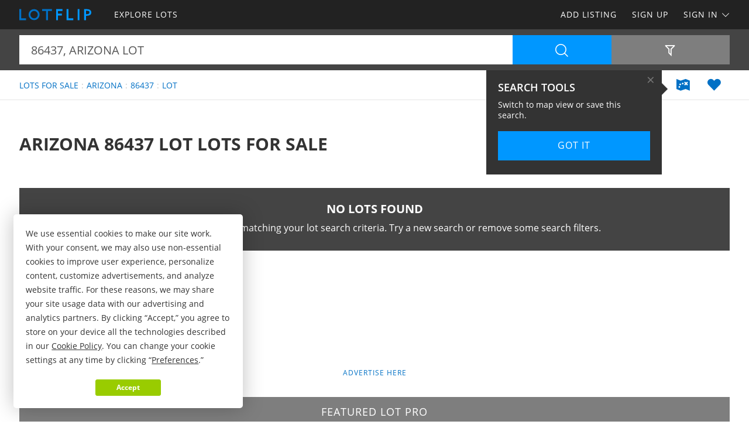

--- FILE ---
content_type: text/html; charset=utf-8
request_url: https://www.lotflip.com/lots-for-sale/arizona/86437/lot-keyword
body_size: 52812
content:

<!doctype html><html class="no-js" lang="en-us"><head prefix="og: http://ogp.me/ns#"><meta charset="utf-8"><meta name="viewport" content="width=device-width, initial-scale=1"><title>Arizona 86437 lot Lots for Sale</title><meta name="description" content="Discover Arizona 86437 lot lots for sale. Easily find lot lots for sale in Arizona 86437 at LOTFLIP.com."><meta name="robots" content="index, follow"><link rel="manifest" href="/site.webmanifest"><link rel="preload" href="/js/modernizr.min.js" as="script"><link rel="preload" href="/css/app.min.css?v=1756223549567" as="style"><link rel="preload" href="/fonts/open-sans-v17-latin-regular.woff2" as="font" type="font/woff2" crossorigin><link rel="preload" href="/fonts/open-sans-v17-latin-600.woff2" as="font" type="font/woff2" crossorigin><link rel="preload" href="/fonts/open-sans-v17-latin-700.woff2" as="font" type="font/woff2" crossorigin><link rel="preload" href="/fonts/roboto-slab-v11-latin-regular.woff2" as="font" type="font/woff2" crossorigin><link rel="stylesheet" href="/css/app.min.css?v=1756223549567"><link rel="preconnect" href="https://www.googletagmanager.com"><link rel="preconnect" href="https://www.googletagservices.com"><link rel="preconnect" href="https://www.google-analytics.com"><link rel="preconnect" href="https://analytics.google.com"><link rel="preconnect" href="https://app.termly.io"><link rel="preconnect" href="https://www.google.com"><link rel="preconnect" href="https://adservice.google.com"><link rel="preconnect" href="https://securepubads.g.doubleclick.net"><link rel="preconnect" href="https://googleads.g.doubleclick.net"><link rel="preconnect" href="https://stats.g.doubleclick.net"><link rel="preconnect" href="https://tpc.googlesyndication.com"><link rel="preconnect" href="https://pagead2.googlesyndication.com"><meta name="mobile-web-app-capable" content="yes"><meta name="apple-mobile-web-app-capable" content="yes"><meta name="apple-mobile-web-app-status-bar-style" content="default"><meta name="apple-mobile-web-app-title" content="LOTFLIP"><meta name="application-name" content="LOTFLIP"><meta name="msapplication-TileColor" content="#0070C5"><meta name="theme-color" content="#0070C5"><link rel="apple-touch-icon" sizes="180x180" href="/apple-touch-icon.png"><link rel="icon" type="image/png" sizes="32x32" href="/favicon-32x32.png"><link rel="icon" type="image/png" sizes="48x48" href="/favicon-48x48.png"><link rel="icon" type="image/png" sizes="96x96" href="/favicon-96x96.png"><link rel="icon" type="image/png" sizes="144x144" href="/favicon-144x144.png"><link rel="mask-icon" href="/safari-pinned-tab.svg" color="#0070C5"><link rel="canonical" href="https://www.lotflip.com/lots-for-sale/arizona/86437/lot-keyword"><meta property="og:site_name" content="LOTFLIP.com"><meta property="og:url" content="https://www.lotflip.com/lots-for-sale/arizona/86437/lot-keyword"><meta property="og:title" content="Arizona 86437 lot Lots for Sale"><meta property="og:description" content="Discover Arizona 86437 lot lots for sale. Easily find lot lots for sale in Arizona 86437 at LOTFLIP.com."><meta property="og:type" content="website"><meta property="og:image" content="https://www.lotflip.com/images/lotflip-logo-card.png"><meta property="og:image:alt" content="Arizona 86437 lot Lots for Sale"><meta property="fb:app_id" content="557103924302358"><meta name="twitter:card" content="summary_large_image"><meta name="twitter:site" content="@LOTFLIP"><meta name="twitter:title" content="Arizona 86437 lot Lots for Sale"><meta name="twitter:description" content="Discover Arizona 86437 lot lots for sale. Easily find lot lots for sale in Arizona 86437 at LOTFLIP.com."><meta name="twitter:creator" content="@LOTFLIP"><meta name="twitter:image" content="https://www.lotflip.com/images/lotflip-logo-card.png"><meta name="twitter:image:alt" content="Arizona 86437 lot Lots for Sale"><meta name="twitter:domain" content="lotflip.com"><script src="https://app.termly.io/resource-blocker/fa092363-d57b-4ea5-b953-721a67e8f132"></script><script src="/js/modernizr.min.js"></script><script async src="https://pagead2.googlesyndication.com/pagead/js/adsbygoogle.js"></script><script async='async' src='https://www.googletagservices.com/tag/js/gpt.js'></script><script>var dfp = true; var googletag = googletag || {}; googletag.cmd = googletag.cmd || []; </script><script>googletag.cmd.push(function () { var mapping = googletag.sizeMapping().addSize([1263, 0], [1214, 150]).addSize([1003, 0], [954, 125]).addSize([693, 0], [654, 100]).addSize([0, 0], [300, 250]).build(); googletag.defineSlot('/1031690/LOTFLIP', [[300, 250], [654, 100], [954, 125], [1214, 150]], 'div-gpt-ad-1446578790439-0').defineSizeMapping(mapping).addService(googletag.pubads()); googletag.defineSlot('/1031690/LOTFLIP', [[300, 250], [654, 100], [954, 125], [1214, 150]], 'div-gpt-ad-1446578790439-1').defineSizeMapping(mapping).addService(googletag.pubads()); googletag.defineSlot('/1031690/LENDER-SEARCH', [[300, 250], [654, 100], [954, 125], [1214, 150]], 'div-gpt-ad-1446578790439-2').defineSizeMapping(mapping).addService(googletag.pubads()); googletag.pubads().set('adsense_channel_ids', '0326137066'); googletag.pubads().setTargeting('states', ['arizona']); googletag.pubads().setTargeting('keywords', ['lot']); googletag.pubads().enableSingleRequest(); googletag.enableServices(); }); </script><script>(function (w, d, s, l, i) { w[l] = w[l] || []; w[l].push({ 'gtm.start': new Date().getTime(), event: 'gtm.js' }); var f = d.getElementsByTagName(s)[0], j = d.createElement(s), dl = l != 'dataLayer' ? '&l=' + l : ''; j.async = true; j.src = 'https://www.googletagmanager.com/gtm.js?id=' + i + dl; f.parentNode.insertBefore(j, f); })(window, document, 'script', 'dataLayer', 'GTM-MRLLZT'); </script><script>var siteName = 'lotflip', photoPath = '/photos/', imagePath = '/images/', fontPath = '/fonts/', firstColor = '#0070C5', secondColor = '#0097FF', thirdColor = '#99CC00';</script></head><body><noscript><iframe src="https://www.googletagmanager.com/ns.html?id=GTM-MRLLZT" height="0" width="0" style="display:none;visibility:hidden"></iframe></noscript><div class="off-canvas-wrap" data-offcanvas><div class="inner-wrap"><header><div class="contain-to-grid"><nav class="tab-bar"><div class="left tab-bar-section"><a href="https://www.lotflip.com" rel="home" aria-label="Home"><img src="/images/lotflip-logo.svg" alt="LOTFLIP"></a></div><div class="right-small"><a class="right-off-canvas-toggle menu-icon" aria-label="Search Navigation"><i class="icon icon-bars"></i></a></div></nav><nav class="top-bar" data-topbar><div class="top-bar-section"><ul class="title-area"><li class="name"><a href="https://www.lotflip.com" rel="home" aria-label="Home"><img src="/images/lotflip-logo.svg" alt="LOTFLIP"></a></li></ul><ul class="left"><li><a href="/lots-for-sale"><span>Explore Lots</span></a></li></ul><ul class="right"><li><a href="/sell-lots">Add Listing</a></li><li class=""><a href="/buyer-profile"><span>Sign Up</span></a></li><li><a class="sign-in-dd" data-dropdown="sign-in-links" aria-controls="sign-in-links" aria-expanded="false" data-options="is_hover:true">Sign In <i class="icon icon-angle-down-btm" aria-hidden="true"></i></a><ul id="sign-in-links" class="f-dropdown" data-dropdown-content><li><a href="/sign-in">As Buyer</a></li><li><a href="https://my.landflip.com" target="_blank" rel="noopener">As Seller</a></li></ul></li></ul></div></nav></div><aside class="right-off-canvas-menu"><ul><li><a href="https://www.lotflip.com" rel="home">Home</a></li><li><a href="/lots-for-sale"><span>Explore Lots</span></a></li><li><a href="/buyer-profile">Sign Up</a></li><li><a href="/sell-lots">Add Listing</a></li><li><a href="/sign-in">Buyer Sign In</a></li><li><a href="https://my.landflip.com" target="_blank" rel="noopener">Seller Sign In</a></li></ul></aside></header><main id="search-grid" class="subpage"><div class="search-bar"><form id="search-form" role="search" autocomplete="off"><div class="row container"><div class="left-block"><div class="search-box"><input id="search-location" type="text" value="86437, arizona lot" placeholder="Location + Keyword" autocomplete="off" aria-label="Location + Keyword"><input id="search-location-last" type="hidden" value=""><input id="search-id" type="hidden" value="0"><input id="search-zip" type="hidden" value="86437"><input id="search-county" type="hidden" value=""><input id="search-city" type="hidden" value=""><input id="search-state" type="hidden" value="arizona"><input id="search-country" type="hidden" value=""><input id="search-keyword" type="hidden" value="lot"><input id="search-seller" type="hidden" value="0"><input id="is-map" type="hidden" value="0"></div><div class="search-button"><button type="button" id="search" class="button postfix" aria-label="Search"><i class="icon icon-search" aria-hidden="true"></i></button></div></div><div class="right-block"><button type="button" id="show-filters" class="button" data-content="search-filters" aria-label="Filters" aria-controls="search-filters" aria-expanded="false"><i class="icon icon-filter-outline" aria-hidden="true"></i></button></div></div><div id="search-filters"><div class="filters row"><div class="container clearfix"><div class="filter-col"><div class="filter-label"><label class="prefix" for="acres-min">Acres Min</label></div><div class="filter-input"><select id="acres-min"><option value="0">NO MIN</option><option value="0.25" >0.25</option><option value="0.50" >0.50</option><option value="0.75" >0.75</option><option value="1" >1</option><option value="2" >2</option><option value="3" >3</option><option value="4" >4</option><option value="5" >5</option><option value="6" >6</option><option value="7" >7</option><option value="8" >8</option><option value="9" >9</option><option value="10" >10</option><option value="11" >11</option><option value="12" >12</option><option value="13" >13</option><option value="14" >14</option><option value="15" >15</option><option value="16" >16</option><option value="17" >17</option><option value="18" >18</option><option value="19" >19</option><option value="20" >20</option></select></div></div><div class="filter-col"><div class="filter-label"><label class="prefix" for="acres-max">Acres Max</label></div><div class="filter-input"><select id="acres-max"><option value="0">NO MAX</option><option value="0.25" >0.25</option><option value="0.50" >0.50</option><option value="0.75" >0.75</option><option value="1" >1</option><option value="2" >2</option><option value="3" >3</option><option value="4" >4</option><option value="5" >5</option><option value="6" >6</option><option value="7" >7</option><option value="8" >8</option><option value="9" >9</option><option value="10" >10</option><option value="11" >11</option><option value="12" >12</option><option value="13" >13</option><option value="14" >14</option><option value="15" >15</option><option value="16" >16</option><option value="17" >17</option><option value="18" >18</option><option value="19" >19</option><option value="20" >20</option></select></div></div><div class="filter-col"><div class="filter-label"><label class="prefix" for="price-min">$ Min</label></div><div class="filter-input"><select id="price-min"><option value="0">NO MIN</option><option value="5000" >$5000</option><option value="10000" >$10,000</option><option value="15000" >$15,000</option><option value="20000" >$20,000</option><option value="25000" >$25,000</option><option value="50000" >$50,000</option><option value="75000" >$75,000</option><option value="100000" >$100,000</option><option value="200000" >$200,000</option><option value="300000" >$300,000</option><option value="400000" >$400,000</option><option value="500000" >$500,000</option><option value="600000" >$600,000</option><option value="700000" >$700,000</option><option value="800000" >$800,000</option><option value="900000" >$900,000</option><option value="1000000" >$1,000,000</option><option value="1500000" >$1,500,000</option><option value="2000000" >$2,000,000</option><option value="3000000" >$3,000,000</option><option value="4000000" >$4,000,000</option><option value="5000000" >$5,000,000</option><option value="6000000" >$6,000,000</option><option value="7000000" >$7,000,000</option><option value="8000000" >$8,000,000</option><option value="9000000" >$9,000,000</option><option value="10000000" >$10,000,000</option><option value="15000000" >$15,000,000</option><option value="20000000" >$20,000,000</option></select></div></div><div class="filter-col"><div class="filter-label"><label class="prefix" for="price-max">$ Max</label></div><div class="filter-input"><select id="price-max"><option value="0">NO MAX</option><option value="5000" >$5000</option><option value="10000" >$10,000</option><option value="15000" >$15,000</option><option value="20000" >$20,000</option><option value="25000" >$25,000</option><option value="50000" >$50,000</option><option value="75000" >$75,000</option><option value="100000" >$100,000</option><option value="200000" >$200,000</option><option value="300000" >$300,000</option><option value="400000" >$400,000</option><option value="500000" >$500,000</option><option value="600000" >$600,000</option><option value="700000" >$700,000</option><option value="800000" >$800,000</option><option value="900000" >$900,000</option><option value="1000000" >$1,000,000</option><option value="1500000" >$1,500,000</option><option value="2000000" >$2,000,000</option><option value="3000000" >$3,000,000</option><option value="4000000" >$4,000,000</option><option value="5000000" >$5,000,000</option><option value="6000000" >$6,000,000</option><option value="7000000" >$7,000,000</option><option value="8000000" >$8,000,000</option><option value="9000000" >$9,000,000</option><option value="10000000" >$10,000,000</option><option value="15000000" >$15,000,000</option><option value="20000000" >$20,000,000</option></select></div></div><div class="filter-col"><div class="filter-label"><label class="prefix" for="acre-price-min">$ / Ac Min</label></div><div class="filter-input"><select id="acre-price-min"><option value="0">NO MIN</option><option value="250" >$250</option><option value="500" >$500</option><option value="750" >$750</option><option value="1000" >$1,000</option><option value="1500" >$1,500</option><option value="2000" >$2,000</option><option value="2500" >$2,500</option><option value="3000" >$3,000</option><option value="3500" >$3,500</option><option value="4000" >$4,000</option><option value="4500" >$4,500</option><option value="5000" >$5,000</option><option value="5500" >$5,500</option><option value="6000" >$6,000</option><option value="6500" >$6,500</option><option value="7000" >$7,000</option><option value="7500" >$7,500</option><option value="8000" >$8,000</option><option value="8500" >$8,500</option><option value="9000" >$9,000</option><option value="9500" >$9,500</option><option value="10000" >$10,000</option></select></div></div><div class="filter-col"><div class="filter-label"><label class="prefix" for="acre-price-max">$ / Ac Max</label></div><div class="filter-input"><select id="acre-price-max"><option value="0">NO MAX</option><option value="250" >$250</option><option value="500" >$500</option><option value="750" >$750</option><option value="1000" >$1,000</option><option value="1500" >$1,500</option><option value="2000" >$2,000</option><option value="2500" >$2,500</option><option value="3000" >$3,000</option><option value="3500" >$3,500</option><option value="4000" >$4,000</option><option value="4500" >$4,500</option><option value="5000" >$5,000</option><option value="5500" >$5,500</option><option value="6000" >$6,000</option><option value="6500" >$6,500</option><option value="7000" >$7,000</option><option value="7500" >$7,500</option><option value="8000" >$8,000</option><option value="8500" >$8,500</option><option value="9000" >$9,000</option><option value="9500" >$9,500</option><option value="10000" >$10,000</option></select></div></div><div class="filter-col"><div class="filter-label"><label class="prefix" for="search-type">Type</label></div><div class="filter-input"><select id="search-type"><option value="/lots-for-sale" selected>FOR SALE</option><option value="/lot-auctions" >AUCTIONS</option><option value="/lots-for-lease" >FOR LEASE</option><option value="/lots-fsbo" >BY OWNER</option></select></div></div><div class="filter-col"><div class="filter-label"><label class="prefix" for="search-status">Status</label></div><div class="filter-input"><select id="search-status"><option value="0">ANY</option><option value="1" >AVAILABLE</option><option value="2" >UNDER CONTRACT</option><option value="3" >SOLD</option></select></div></div><div class="switch-col"><fieldset class="switch tiny" tabindex="0"><input type="checkbox" id="residence" ><label for="residence"></label><span>Residence</span></fieldset></div><div class="switch-col"><fieldset class="switch tiny" tabindex="0"><input type="checkbox" id="commercial" ><label for="commercial"></label><span>Commercial</span></fieldset></div><div class="switch-col"><fieldset class="switch tiny" tabindex="0"><input type="checkbox" id="owner-finance" ><label for="owner-finance"></label><span>Owner Finance</span></fieldset></div><div class="switch-col"><fieldset class="switch tiny" tabindex="0"><input type="checkbox" id="foreclosure" ><label for="foreclosure"></label><span>Foreclosed</span></fieldset></div><div class="apply-col"><button type="button" id="filter" class="button" aria-label="Apply Filters"><i class="icon icon-search" aria-hidden="true"></i></button></div><div class="reset-col"><button type="button" id="reset-filter" class="button reset" aria-label="Reset Filters"><i class="icon icon-sync" aria-hidden="true"></i></button></div></div></div></div></form></div><div id="save-search-alert" class="alert-box success">Search Saved</div><div id="email-seller-alert" class="alert-box success">Email Sent</div><div class="super-header"><div class="row container"><div class="bc-container"><ul class="breadcrumbs"><li><a href="/lots-for-sale">Lots For Sale</a></li><li><a href="/lots-for-sale/arizona">Arizona</a></li><li><a href="/lots-for-sale/arizona/86437">86437</a></li><li><a href="/lots-for-sale/arizona/lot-keyword">Lot</a></li></ul></div><div class="helpers"><a href="/lots-for-sale/map/arizona/86437/lot-keyword" id="map-view" class="helper" title="Map View" aria-label="Map View"><i class="icon icon-map"></i></a><a href="/sign-in/save-search" id="save-search" class="helper" title="Save Search" aria-label="Save Search"><i class="icon icon-heart-bts"></i></a></div></div></div><div class="container"><div class="title-sort"><div class="title"><h1>Arizona 86437 lot Lots for Sale</h1></div><div class="sort"></div></div><div class="no-results"><div class="panel"><h3>No Lots Found</h3><p>There are no results matching your lot search criteria. Try a new search or remove some search filters.</p></div></div><div class="dfp-top"><div id="div-gpt-ad-1446578790439-0"><script>googletag.cmd.push(function () { googletag.display('div-gpt-ad-1446578790439-0'); });</script></div></div><div class="dfp-here-top"><a href="/advertise">Advertise Here</a></div><section class="featured-pro"><div class="pro-tag">Featured Lot PRO</div><div class="pro-wrap"><div class="photo-logo"><img class="lazy photo" src="[data-uri]" data-src="/gravatars/zeteo-investments-llc-24029-12324114911.jpg" alt="Bryan Lark @ Zeteo Land"><img class="lazy logo" src="[data-uri]" data-src="/logos/zeteo-investments-llc-23140-12324115148.png" alt="Bryan Lark @ Zeteo Land"></div><div class="pro-content"><h2>Bryan Lark : Zeteo Land</h2><p>Welcome to Zeteo Land! I’m Bryan Lark, and my team is committed to integrity, excellence, and simplicity in the land business. We specialize in affordable land in Arizona and Colorado. Download my FREE e-book, &quot;The 5-Point Land Buying Checklist,&quot; at ZeteoLand.com or find it on Amazon. I’m also a certified Dave Ramsey Master Financial Coach and author of &quot;One Kid, One Dollar,&quot; a Christian-based personal finance book for kids and parents. I look forward to serving you soon!</p><div class="pro-links"><ul><li><a href="/lots-for-sale/24029-seller" data-location="24029" class="button my-listings"><i class="icon icon-photo" aria-hidden="true"></i> Listings</a></li><li><a data-reveal-id="emailSellerModal" class="button"><i class="icon icon-envelope" aria-hidden="true"></i> Email</a></li><li><a data-reveal-id="callSellerModal" class="button"><i class="icon icon-phone" aria-hidden="true"></i> Call</a></li><li><a href="https://zeteoland.com" data-location="24029" data-stat="4" target="_blank" class="button my-website" rel="noopener nofollow"><i class="icon icon-external-link" aria-hidden="true"></i> Website</a></li></ul></div></div></div></section><div id="emailSellerModal" class="reveal-modal tiny" data-reveal aria-labelledby="emailTitle" aria-hidden="true" role="dialog"><form id="seller-email-form" data-abide="ajax"><div class="row"><div class="small-12 columns"><h3 id="emailTitle">Email Bryan Lark</h3><div class="input-wrapper"><input type="text" id="name" aria-label="Name" placeholder="Name" maxlength="100" required><small class="error">Your name is required</small></div><div class="input-wrapper"><input type="text" id="email" aria-label="Email" placeholder="Email" maxlength="100" required><small class="error">Your email is required</small></div><div class="input-wrapper"><input type="text" id="phone" aria-label="Phone" placeholder="Phone" maxlength="50" required><small class="error">Your phone is required</small></div><div class="input-wrapper"><textarea type="text" id="message" aria-label="Message" placeholder="Message" rows="3" maxlength="1000" required></textarea><small class="error">A message is required</small></div><div class="input-kcuf-ouy">If you are human, don't enter anything in this field.
 <input type="text" id="email-confirm" autocomplete="off"></div><input type="hidden" id="seller-id" value="24029"><button type="submit" id="email-seller-btn" class="button" aria-label="Send">Send</button></div></div><div class="row"><div class="small-12 columns"><table><tr><td><fieldset class="switch tiny" tabindex="0"><input type="checkbox" id="subscribe" checked><label for="subscribe"></label></fieldset></td><td>SUBSCRIBE TO LOTFLIP <span data-tooltip aria-haspopup="true" class="has-tip" title="You will receive periodic lot market information, news, trends, and featured listings. We don't share or sell your information."><i class="icon icon-question-circle"></i></span></td></tr></table><p>New to LOTFLIP? No problem. We'll automatically create a free lot buyer profile for you. By clicking send email, you agree to LOTFLIP's <a href="/terms">Terms of Use</a> and <a href="/privacy">Privacy Policy</a>.</p></div></div></form><a class="close-reveal-modal" aria-label="Close">&#215;</a></div><div id="callSellerModal" class="reveal-modal tiny" data-reveal aria-labelledby="callTitle" aria-hidden="true" role="dialog"><div class="row"><div class="small-12 columns"><h3 id="callTitle">Call Bryan Lark</h3><p>When calling owner, please say, "I found your profile on <strong>LOTFLIP</strong>."</p><p style="font-weight:600">Call <a href="tel:970-695-8719">970-695-8719</a></p></div></div><a class="close-reveal-modal" aria-label="Close">&#215;</a></div><div class="list-container"><div class="list-blocks-container"><div class="list-block pro-block-listing" data-location="25908" data-url="/lots-for-sale/25908-seller"><div class="pro-logo"><img class="lazy" src="[data-uri]" data-src="/logos/generation-family-properties-25019-1625850.png" alt="Reggie Wright : Generation Family Properties"><span class="tag pro">Pro</span></div><div class="pro-info"><h4><a href="/lots-for-sale/25908-seller">Generation Family Properties</a></h4><p>Reggie Wright</p></div></div><div class="list-block pro-block-listing" data-location="26019" data-url="/lots-for-sale/26019-seller"><div class="pro-logo"><img class="lazy" src="[data-uri]" data-src="/logos/wild-domain-llc-25130-513258145.png" alt="Collin Pettet : Wild Domain, LLC"><span class="tag pro">Pro</span></div><div class="pro-info"><h4><a href="/lots-for-sale/26019-seller">Wild Domain, LLC</a></h4><p>Collin Pettet</p></div></div><div class="list-block pro-block-listing" data-location="16821" data-url="/lots-for-sale/16821-seller"><div class="pro-logo"><img class="lazy" src="[data-uri]" data-src="/logos/landspot-16821-4132363458.png" alt="Patrick Elder : Landspot"><span class="tag pro">Pro</span></div><div class="pro-info"><h4><a href="/lots-for-sale/16821-seller">Landspot</a></h4><p>Patrick Elder</p></div></div><div class="list-block pro-block-listing" data-location="19014" data-url="/lots-for-sale/19014-seller"><div class="pro-logo"><img class="lazy" src="[data-uri]" data-src="/logos/dollar-land-store-18125.png" alt="Ross Amato : Dollar Land Store"><span class="tag pro">Pro</span></div><div class="pro-info"><h4><a href="/lots-for-sale/19014-seller">Dollar Land Store</a></h4><p>Ross Amato</p></div></div></div></div><div class="dfp-bottom"><div id="div-gpt-ad-1446578790439-1"><script>googletag.cmd.push(function () { googletag.display('div-gpt-ad-1446578790439-1'); });</script></div></div><div class="dfp-here-bottom"><a href="/advertise">Advertise Here</a></div></div><section class="cta lazy-bg"><div class="row container"><div class="cta-block"><a href="/buyer-profile"><div class="cta-content"><h2>Create Lot Buyer Profile</h2><p>It's a breeze and free! Save your favorite lot listings, searches, maps, and create email notifications. Set your preferences and locations and we'll do the rest.</p><i class="icon icon-angle-right" aria-hidden="true"></i></div></a></div><div class="cta-block"><a href="/sell-lots"><div class="cta-content"><h2>List Your Lot</h2><p>Reach lot buyers and sell your lot! Advertise your lot on the popular network for lots for sale, lot auctions, lots for lease, and lots for sale by owner.</p><i class="icon icon-angle-right" aria-hidden="true"></i></div></a></div></div></section><section class="popular row container"><div class="popular-block"><ul class="accordion" data-accordion><li class="accordion-navigation"><a href="#county">Arizona Lots for Sale by County</a><div id="county" class="content"><ul><li><a href="/lots-for-sale/arizona/apache-county" title="Lots for Sale in Apache County Arizona">Apache County</a></li><li><a href="/lots-for-sale/arizona/cochise-county" title="Lots for Sale in Cochise County Arizona">Cochise County</a></li><li><a href="/lots-for-sale/arizona/coconino-county" title="Lots for Sale in Coconino County Arizona">Coconino County</a></li><li><a href="/lots-for-sale/arizona/graham-county" title="Lots for Sale in Graham County Arizona">Graham County</a></li><li><a href="/lots-for-sale/arizona/la-paz-county" title="Lots for Sale in La Paz County Arizona">La Paz County</a></li><li><a href="/lots-for-sale/arizona/maricopa-county" title="Lots for Sale in Maricopa County Arizona">Maricopa County</a></li><li><a href="/lots-for-sale/arizona/mohave-county" title="Lots for Sale in Mohave County Arizona">Mohave County</a></li><li><a href="/lots-for-sale/arizona/navajo-county" title="Lots for Sale in Navajo County Arizona">Navajo County</a></li><li><a href="/lots-for-sale/arizona/pima-county" title="Lots for Sale in Pima County Arizona">Pima County</a></li><li><a href="/lots-for-sale/arizona/pinal-county" title="Lots for Sale in Pinal County Arizona">Pinal County</a></li><li><a href="/lots-for-sale/arizona/santa-cruz-county" title="Lots for Sale in Santa Cruz County Arizona">Santa Cruz County</a></li><li><a href="/lots-for-sale/arizona/yavapai-county" title="Lots for Sale in Yavapai County Arizona">Yavapai County</a></li><li><a href="/lots-for-sale/arizona/yuma-county" title="Lots for Sale in Yuma County Arizona">Yuma County</a></li></ul></div></li></ul></div><div class="popular-block"><ul class="accordion" data-accordion><li class="accordion-navigation"><a href="#town">Arizona Lots for Sale by Town</a><div id="town" class="content"><ul><li><a href="/lots-for-sale/arizona/adamana-city" title="Lots for Sale in Adamana Arizona">Adamana</a></li><li><a href="/lots-for-sale/arizona/arizona-city-city" title="Lots for Sale in Arizona City Arizona">Arizona City</a></li><li><a href="/lots-for-sale/arizona/bisbee-city" title="Lots for Sale in Bisbee Arizona">Bisbee</a></li><li><a href="/lots-for-sale/arizona/bullhead-city-city" title="Lots for Sale in Bullhead City Arizona">Bullhead City</a></li><li><a href="/lots-for-sale/arizona/casa-grande-city" title="Lots for Sale in Casa Grande Arizona">Casa Grande</a></li><li><a href="/lots-for-sale/arizona/chambers-city" title="Lots for Sale in Chambers Arizona">Chambers</a></li><li><a href="/lots-for-sale/arizona/cibola-city" title="Lots for Sale in Cibola Arizona">Cibola</a></li><li><a href="/lots-for-sale/arizona/cochise-city" title="Lots for Sale in Cochise Arizona">Cochise</a></li><li><a href="/lots-for-sale/arizona/concho-city" title="Lots for Sale in Concho Arizona">Concho</a></li><li><a href="/lots-for-sale/arizona/dateland-city" title="Lots for Sale in Dateland Arizona">Dateland</a></li><li><a href="/lots-for-sale/arizona/dolan-springs-city" title="Lots for Sale in Dolan Springs Arizona">Dolan Springs</a></li><li><a href="/lots-for-sale/arizona/douglas-city" title="Lots for Sale in Douglas Arizona">Douglas</a></li><li><a href="/lots-for-sale/arizona/elfrida-city" title="Lots for Sale in Elfrida Arizona">Elfrida</a></li><li><a href="/lots-for-sale/arizona/eloy-city" title="Lots for Sale in Eloy Arizona">Eloy</a></li><li><a href="/lots-for-sale/arizona/golden-valley-city" title="Lots for Sale in Golden Valley Arizona">Golden Valley</a></li><li><a href="/lots-for-sale/arizona/graham-city" title="Lots for Sale in Graham Arizona">Graham</a></li><li><a href="/lots-for-sale/arizona/holbrook-city" title="Lots for Sale in Holbrook Arizona">Holbrook</a></li><li><a href="/lots-for-sale/arizona/huachuca-city-city" title="Lots for Sale in Huachuca City Arizona">Huachuca City</a></li><li><a href="/lots-for-sale/arizona/joseph-city-city" title="Lots for Sale in Joseph City Arizona">Joseph City</a></li><li><a href="/lots-for-sale/arizona/kingman-city" title="Lots for Sale in Kingman Arizona">Kingman</a></li><li><a href="/lots-for-sale/arizona/maricopa-city" title="Lots for Sale in Maricopa Arizona">Maricopa</a></li><li><a href="/lots-for-sale/arizona/meadview-city" title="Lots for Sale in Meadview Arizona">Meadview</a></li><li><a href="/lots-for-sale/arizona/mohave-city" title="Lots for Sale in Mohave Arizona">Mohave</a></li><li><a href="/lots-for-sale/arizona/mohave-valley-city" title="Lots for Sale in Mohave Valley Arizona">Mohave Valley</a></li><li><a href="/lots-for-sale/arizona/paulden-city" title="Lots for Sale in Paulden Arizona">Paulden</a></li><li><a href="/lots-for-sale/arizona/pearce-city" title="Lots for Sale in Pearce Arizona">Pearce</a></li><li><a href="/lots-for-sale/arizona/petrified-forest-natl-pk-city" title="Lots for Sale in Petrified Forest Natl Pk Arizona">Petrified Forest Natl Pk</a></li><li><a href="/lots-for-sale/arizona/puerco-city" title="Lots for Sale in Puerco Arizona">Puerco</a></li><li><a href="/lots-for-sale/arizona/rio-rico-city" title="Lots for Sale in Rio Rico Arizona">Rio Rico</a></li><li><a href="/lots-for-sale/arizona/saint-johns-city" title="Lots for Sale in Saint Johns Arizona">Saint Johns</a></li><li><a href="/lots-for-sale/arizona/sanders-city" title="Lots for Sale in Sanders Arizona">Sanders</a></li><li><a href="/lots-for-sale/arizona/sedona-city" title="Lots for Sale in Sedona Arizona">Sedona</a></li><li><a href="/lots-for-sale/arizona/seligman-city" title="Lots for Sale in Seligman Arizona">Seligman</a></li><li><a href="/lots-for-sale/arizona/show-low-city" title="Lots for Sale in Show Low Arizona">Show Low</a></li><li><a href="/lots-for-sale/arizona/sierra-vista-city" title="Lots for Sale in Sierra Vista Arizona">Sierra Vista</a></li><li><a href="/lots-for-sale/arizona/snowflake-city" title="Lots for Sale in Snowflake Arizona">Snowflake</a></li><li><a href="/lots-for-sale/arizona/sun-valley-city" title="Lots for Sale in Sun Valley Arizona">Sun Valley</a></li><li><a href="/lots-for-sale/arizona/sunizona-city" title="Lots for Sale in Sunizona Arizona">Sunizona</a></li><li><a href="/lots-for-sale/arizona/tombstone-city" title="Lots for Sale in Tombstone Arizona">Tombstone</a></li><li><a href="/lots-for-sale/arizona/tonopah-city" title="Lots for Sale in Tonopah Arizona">Tonopah</a></li><li><a href="/lots-for-sale/arizona/tucson-city" title="Lots for Sale in Tucson Arizona">Tucson</a></li><li><a href="/lots-for-sale/arizona/valle-city" title="Lots for Sale in Valle Arizona">Valle</a></li><li><a href="/lots-for-sale/arizona/valle-vista-city" title="Lots for Sale in Valle Vista Arizona">Valle Vista</a></li><li><a href="/lots-for-sale/arizona/vernon-city" title="Lots for Sale in Vernon Arizona">Vernon</a></li><li><a href="/lots-for-sale/arizona/wellton-city" title="Lots for Sale in Wellton Arizona">Wellton</a></li><li><a href="/lots-for-sale/arizona/willcox-city" title="Lots for Sale in Willcox Arizona">Willcox</a></li><li><a href="/lots-for-sale/arizona/williams-city" title="Lots for Sale in Williams Arizona">Williams</a></li><li><a href="/lots-for-sale/arizona/winslow-city" title="Lots for Sale in Winslow Arizona">Winslow</a></li><li><a href="/lots-for-sale/arizona/wittmann-city" title="Lots for Sale in Wittmann Arizona">Wittmann</a></li><li><a href="/lots-for-sale/arizona/yucca-city" title="Lots for Sale in Yucca Arizona">Yucca</a></li></ul></div></li></ul></div><div class="popular-block"><ul class="accordion" data-accordion><li class="accordion-navigation"><a href="#keyword">Arizona Lots for Sale by Keyword</a><div id="keyword" class="content"><ul><li><a href="/lots-for-sale/arizona/bed-and-breakfast-keyword" title="Arizona Bed and Breakfast Lots for Sale">Bed and Breakfast</a></li><li><a href="/lots-for-sale/arizona/campground-keyword" title="Arizona Campground Lots for Sale">Campground</a></li><li><a href="/lots-for-sale/arizona/campsite-keyword" title="Arizona Campsite Lots for Sale">Campsite</a></li><li><a href="/lots-for-sale/arizona/church-keyword" title="Arizona Church Lots for Sale">Church</a></li><li><a href="/lots-for-sale/arizona/clearcut-keyword" title="Arizona Clearcut Lots for Sale">Clearcut</a></li><li><a href="/lots-for-sale/arizona/commercial-keyword" title="Arizona Commercial Lots for Sale">Commercial</a></li><li><a href="/lots-for-sale/arizona/cottage-keyword" title="Arizona Cottage Lots for Sale">Cottage</a></li><li><a href="/lots-for-sale/arizona/desert-keyword" title="Arizona Desert Lots for Sale">Desert</a></li><li><a href="/lots-for-sale/arizona/development-keyword" title="Arizona Development Lots for Sale">Development</a></li><li><a href="/lots-for-sale/arizona/energy-keyword" title="Arizona Energy Lots for Sale">Energy</a></li><li><a href="/lots-for-sale/arizona/entertainment-keyword" title="Arizona Entertainment Lots for Sale">Entertainment</a></li><li><a href="/lots-for-sale/arizona/equestrian-keyword" title="Arizona Equestrian Lots for Sale">Equestrian</a></li><li><a href="/lots-for-sale/arizona/fishing-keyword" title="Arizona Fishing Lots for Sale">Fishing</a></li><li><a href="/lots-for-sale/arizona/garden-keyword" title="Arizona Garden Lots for Sale">Garden</a></li><li><a href="/lots-for-sale/arizona/gardening-keyword" title="Arizona Gardening Lots for Sale">Gardening</a></li><li><a href="/lots-for-sale/arizona/gas-station-keyword" title="Arizona Gas Station Lots for Sale">Gas Station</a></li><li><a href="/lots-for-sale/arizona/golf-course-keyword" title="Arizona Golf Course Lots for Sale">Golf Course</a></li><li><a href="/lots-for-sale/arizona/historic-keyword" title="Arizona Historic Lots for Sale">Historic</a></li><li><a href="/lots-for-sale/arizona/homes-keyword" title="Arizona Homes Lots for Sale">Homes</a></li><li><a href="/lots-for-sale/arizona/homesite-keyword" title="Arizona Homesite Lots for Sale">Homesite</a></li><li><a href="/lots-for-sale/arizona/industrial-keyword" title="Arizona Industrial Lots for Sale">Industrial</a></li><li><a href="/lots-for-sale/arizona/manufacturing-keyword" title="Arizona Manufacturing Lots for Sale">Manufacturing</a></li><li><a href="/lots-for-sale/arizona/marina-keyword" title="Arizona Marina Lots for Sale">Marina</a></li><li><a href="/lots-for-sale/arizona/minerals-keyword" title="Arizona Minerals Lots for Sale">Minerals</a></li><li><a href="/lots-for-sale/arizona/mobile-home-keyword" title="Arizona Mobile Home Lots for Sale">Mobile Home</a></li><li><a href="/lots-for-sale/arizona/mountain-keyword" title="Arizona Mountain Lots for Sale">Mountain</a></li><li><a href="/lots-for-sale/arizona/neighborhood-keyword" title="Arizona Neighborhood Lots for Sale">Neighborhood</a></li><li><a href="/lots-for-sale/arizona/office-keyword" title="Arizona Office Lots for Sale">Office</a></li><li><a href="/lots-for-sale/arizona/organic-keyword" title="Arizona Organic Lots for Sale">Organic</a></li><li><a href="/lots-for-sale/arizona/preserve-keyword" title="Arizona Preserve Lots for Sale">Preserve</a></li><li><a href="/lots-for-sale/arizona/ranchette-keyword" title="Arizona Ranchette Lots for Sale">Ranchette</a></li><li><a href="/lots-for-sale/arizona/residential-keyword" title="Arizona Residential Lots for Sale">Residential</a></li><li><a href="/lots-for-sale/arizona/resort-keyword" title="Arizona Resort Lots for Sale">Resort</a></li><li><a href="/lots-for-sale/arizona/restaurant-keyword" title="Arizona Restaurant Lots for Sale">Restaurant</a></li><li><a href="/lots-for-sale/arizona/retail-keyword" title="Arizona Retail Lots for Sale">Retail</a></li><li><a href="/lots-for-sale/arizona/rv-keyword" title="Arizona RV Lots for Sale">RV</a></li><li><a href="/lots-for-sale/arizona/rv-park-keyword" title="Arizona RV Park Lots for Sale">RV Park</a></li><li><a href="/lots-for-sale/arizona/subdivision-keyword" title="Arizona Subdivision Lots for Sale">Subdivision</a></li><li><a href="/lots-for-sale/arizona/timber-keyword" title="Arizona Timber Lots for Sale">Timber</a></li><li><a href="/lots-for-sale/arizona/undeveloped-keyword" title="Arizona Undeveloped Lots for Sale">Undeveloped</a></li><li><a href="/lots-for-sale/arizona/waterfront-keyword" title="Arizona Waterfront Lots for Sale">Waterfront</a></li></ul></div></li></ul></div></section><section class="news lazy-bg"><div class="news-posts-container container"><h2>Get Land Smart</h2><div class="news-posts"><article class="news-block news-url" data-url="https://blog.landflip.com/alabama-farm-is-a-good-combination-for-farming-and-hunting/"><div class="news-img"><img class="lazy" src="[data-uri]" data-src="/news/alabama-farm-is-a-good-combination-for-farming-and-hunting.jpg" alt="Alabama Farm is a Good Combination for Farming and Hunting"></div><h4><a href="https://blog.landflip.com/alabama-farm-is-a-good-combination-for-farming-and-hunting/" target="_blank" rel="noopener">Alabama Farm is a Good Combination for Farming and Hunting</a></h4></article><article class="news-block news-url" data-url="https://www.landthink.com/five-recommended-books-on-forest-finance-and-owning-timberland/"><div class="news-img"><img class="lazy" src="[data-uri]" data-src="/news/five-recommended-books-on-forest-finance-and-owning-timberland.jpg" alt="Five Recommended Books on Forest Finance and Owning Timberland"></div><h4><a href="https://www.landthink.com/five-recommended-books-on-forest-finance-and-owning-timberland/" target="_blank" rel="noopener">Five Recommended Books on Forest Finance and Owning Timberland</a></h4></article><article class="news-block news-url" data-url="https://blog.landflip.com/estate-home-with-pasture-timberland-pond/"><div class="news-img"><img class="lazy" src="[data-uri]" data-src="/news/estate-home-with-pasture-timberland-pond.jpg" alt="Estate Home, with Pasture, Timberland, Pond"></div><h4><a href="https://blog.landflip.com/estate-home-with-pasture-timberland-pond/" target="_blank" rel="noopener">Estate Home, with Pasture, Timberland, Pond</a></h4></article><article class="news-block news-url" data-url="https://www.landthink.com/practical-tips-for-smarter-land-investing/"><div class="news-img"><img class="lazy" src="[data-uri]" data-src="/news/practical-tips-for-smarter-land-investing.jpg" alt="Practical Tips for Smarter Land Investing"></div><h4><a href="https://www.landthink.com/practical-tips-for-smarter-land-investing/" target="_blank" rel="noopener">Practical Tips for Smarter Land Investing</a></h4></article><article class="news-block news-url" data-url="https://blog.landflip.com/205-acres-with-timberland-creeks-prime-wildlife-habitat/"><div class="news-img"><img class="lazy" src="[data-uri]" data-src="/news/205---acres-with-timberland-creeks--prime-wildlife-habitat.jpg" alt="205 +/- Acres with Timberland, Creeks, &amp; Prime Wildlife Habitat"></div><h4><a href="https://blog.landflip.com/205-acres-with-timberland-creeks-prime-wildlife-habitat/" target="_blank" rel="noopener">205 +/- Acres with Timberland, Creeks, &amp; Prime Wildlife Habitat</a></h4></article><article class="news-block news-url" data-url="https://www.landthink.com/pulse-land-guns-ammo-rank-as-americans-most-important-investment/"><div class="news-img"><img class="lazy" src="[data-uri]" data-src="/news/pulse-land-guns-ammo-rank-as-americans-most-important-investment.jpg" alt="Pulse: Land, Guns, Ammo Rank as Americans’ Most Important Investment"></div><h4><a href="https://www.landthink.com/pulse-land-guns-ammo-rank-as-americans-most-important-investment/" target="_blank" rel="noopener">Pulse: Land, Guns, Ammo Rank as Americans’ Most Important Investment</a></h4></article><article class="news-block news-url" data-url="https://blog.landflip.com/hunt-across-2300-acres-bordering-national-forest/"><div class="news-img"><img class="lazy" src="[data-uri]" data-src="/news/hunt-across-2300-acres-bordering-national-forest.jpg" alt="Hunt Across 2,300 Acres Bordering National Forest"></div><h4><a href="https://blog.landflip.com/hunt-across-2300-acres-bordering-national-forest/" target="_blank" rel="noopener">Hunt Across 2,300 Acres Bordering National Forest</a></h4></article><article class="news-block news-url" data-url="https://www.landthink.com/americans-are-moving-to-rural-alabama-and-georgia/"><div class="news-img"><img class="lazy" src="[data-uri]" data-src="/news/americans-are-moving-to-rural-alabama-and-georgia.jpg" alt="Americans Are Moving to Rural Alabama and Georgia"></div><h4><a href="https://www.landthink.com/americans-are-moving-to-rural-alabama-and-georgia/" target="_blank" rel="noopener">Americans Are Moving to Rural Alabama and Georgia</a></h4></article></div></div></section></main><footer><div class="row container lazy-bg"><div class="explore"><div class="row"><section class="small-6 medium-5 large-6 columns"><h3>Explore More</h3><ul class="explore"><li><a href="/lots-for-sale">Lots for Sale</a></li><li><a href="/lots-fsbo">Lots by Owner</a></li><li><a href="/lot-auctions">Lot Auctions</a></li><li><a href="/lots-for-lease">Lots for Lease</a></li><li><a href="/buyer-profile">Buyer Profile</a></li><li><a href="/sell-lots">List Your Lot</a></li><li><a href="/advertise">Advertise</a></li><li><a href="https://landflip.network" target="_blank" rel="noopener">Network</a></li><li><a href="https://blog.landflip.com" target="_blank" rel="noopener">Blog</a></li><li><a href="https://www.landflip.com/about">About Us</a></li><li><a href="/contact">Contact Us</a></li></ul></section><section class="small-6 medium-7 large-6 columns"><h3>Our Network</h3><ul class="meet"><li><a href="https://www.landflip.com" target="_blank" rel="noopener" aria-label="LANDFLIP"><div class="site-icon"><img src="[data-uri]" width="32" height="32" alt="LANDFLIP"></div><div class="site-info"><h5>LANDFLIP</h5><p>Land for Sale</p></div></a></li><li><a href="https://www.farmflip.com" target="_blank" rel="noopener" aria-label="FARMFLIP"><div class="site-icon"><img src="[data-uri]" width="32" height="32" alt="FARMFLIP"></div><div class="site-info"><h5>FARMFLIP</h5><p>Farms & Farmland for Sale</p></div></a></li><li><a href="https://www.ranchflip.com" target="_blank" rel="noopener" aria-label="AUCTIONFLIP"><div class="site-icon"><img src="[data-uri]" width="32" height="32" alt="AUCTIONFLIP"></div><div class="site-info"><h5>RANCHFLIP</h5><p>Ranches & Ranchland for Sale</p></div></a></li><li><a href="https://www.auctionflip.com" target="_blank" rel="noopener" aria-label="AUCTIONFLIP"><div class="site-icon"><img src="[data-uri]" width="32" height="32" alt="AUCTIONFLIP"></div><div class="site-info"><h5>AUCTIONFLIP</h5><p>Land Auctions</p></div></a></li><li><a href="https://www.commercialflip.com" target="_blank" rel="noopener" aria-label="COMMERCIALFLIP"><div class="site-icon"><img src="[data-uri]" width="32" height="32" alt="COMMERCIALFLIP"></div><div class="site-info"><h5>COMMERCIALFLIP</h5><p>Commercial Property for Sale</p></div></a></li><li><a href="https://www.landthink.com" target="_blank" rel="noopener" aria-label="LANDTHINK"><div class="site-icon"><img src="[data-uri]" width="32" height="32" alt="LANDTHINK"></div><div class="site-info"><h5>LANDTHINK</h5><p>Get Land Smart</p></div></a></li></ul></section></div></div><section class="subscribe"><h3>Get Lot Updates</h3><form action="https://lotflip.us1.list-manage.com/subscribe/post" method="post" target="_blank"><input type="hidden" name="u" value="cefb00d48dc8d0d62176e3649"><input type="hidden" name="id" value="99c1203478"><div class="row collapse"><div class="small-9 columns"><input type="email" autocorrect="off" name="MERGE0" id="MERGE0" placeholder="EMAIL" aria-label="Email"></div><div class="small-3 columns"><button type="submit" class="button postfix" aria-label="Submit">Submit</button></div></div></form></section><section class="social"><ul><li><a href="https://www.facebook.com/lotflip" class="facebook" title="Facebook" target="_blank" rel="noopener">Facebook</a></li><li><a href="https://x.com/LOTFLIP" class="x" title="X" target="_blank" rel="noopener">X</a></li><li><a href="https://www.instagram.com/landflip/" class="instagram" title="Instagram" target="_blank" rel="noopener">Instagram</a></li><li><a href="https://www.linkedin.com/company/lotflip/" class="linkedin" title="LinkedIn" target="_blank" rel="noopener">LinkedIn</a></li></ul></section><div class="copyright">&copy; 2026 LOTFLIP &reg; is a registered trademark of LANDFLIP, Inc. <a href="/policies">Privacy & Terms</a></div></div></footer><ul class="joyride" data-joyride><li data-id="map-view" data-text="Got It" data-options="tip_location:left"><h4>Search Tools</h4><p>Switch to map view or save this search.</p></li></ul><script type="application/ld+json">{"@context": "http://schema.org", "@type": "BreadcrumbList", "itemListElement": [ 
 {"@type": "ListItem", "position": 1, "item": {"@id": "https://www.lotflip.com/lots-for-sale", "name": "Lots For Sale"}} ,{"@type": "ListItem", "position": 2, "item": {"@id": "https://www.lotflip.com/lots-for-sale/arizona", "name": "Arizona"}} ,{"@type": "ListItem", "position": 3, "item": {"@id": "https://www.lotflip.com/lots-for-sale/arizona/86437", "name": "86437"}} ,{"@type": "ListItem", "position": 4, "item": {"@id": "https://www.lotflip.com/lots-for-sale/arizona/lot-keyword", "name": "Lot"}} ]}</script><script type="application/ld+json">{"@context": "http://schema.org", "@type": "Product", "name": "Arizona 86437 lot Lots for Sale", "description": "Discover Arizona 86437 lot lots for sale. Easily find lot lots for sale in Arizona 86437 at LOTFLIP.com.", "offers": {"@type": "AggregateOffer", "highPrice": "0", "lowPrice": "1000000000", "priceCurrency": "USD"}} </script><a class="exit-off-canvas"></a></div></div><div class="scroll-top-wrapper"><span class="scroll-top-inner"><i class="icon icon-angle-up"></i></span></div><script src="/js/jquery.min.js"></script><script src="/js/foundation.min.js"></script><script src="/js/jquery-ui.min.js"></script><script src="/js/yall.min.js"></script><script src="/js/slick.min.js"></script><script src="/js/jquery.waypoints.min.js"></script><script src="/js/sticky.min.js"></script><script src="/js/app.min.js?v=1741969880002"></script><script>var $adBlockEnabled = 2, $testAd = document.createElement('div'), $divTop = $('#dfp-top'); $testAd.innerHTML = '&nbsp;'; $testAd.className = 'adsbox advertise'; document.body.appendChild($testAd); window.setTimeout(function () { if ($testAd.offsetHeight === 0) { $adBlockEnabled = 1; } $.ajax({ url: '/json/stats', data: { 'ad_block': $adBlockEnabled }, cache: false, }); $testAd.remove(); }, 100); </script></body></html><!---->


--- FILE ---
content_type: text/html; charset=utf-8
request_url: https://www.google.com/recaptcha/api2/aframe
body_size: 184
content:
<!DOCTYPE HTML><html><head><meta http-equiv="content-type" content="text/html; charset=UTF-8"></head><body><script nonce="7GmMFvw-JKBNnr861a7CbQ">/** Anti-fraud and anti-abuse applications only. See google.com/recaptcha */ try{var clients={'sodar':'https://pagead2.googlesyndication.com/pagead/sodar?'};window.addEventListener("message",function(a){try{if(a.source===window.parent){var b=JSON.parse(a.data);var c=clients[b['id']];if(c){var d=document.createElement('img');d.src=c+b['params']+'&rc='+(localStorage.getItem("rc::a")?sessionStorage.getItem("rc::b"):"");window.document.body.appendChild(d);sessionStorage.setItem("rc::e",parseInt(sessionStorage.getItem("rc::e")||0)+1);localStorage.setItem("rc::h",'1768795338985');}}}catch(b){}});window.parent.postMessage("_grecaptcha_ready", "*");}catch(b){}</script></body></html>